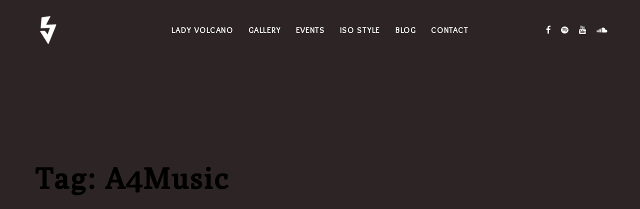

--- FILE ---
content_type: text/html; charset=UTF-8
request_url: https://www.ladyvolcano.com/tag/a4music/
body_size: 11336
content:
<!DOCTYPE html>
<html lang="de">
<head >

	<meta charset="UTF-8">
	<meta name="viewport" content="width=device-width, initial-scale=1.0" />
	<meta name="facebook-domain-verification" content="jkihkkon9tza2gslsgtyn142bd7esd" />
	<meta http-equiv="X-UA-Compatible" content="IE=edge">
	<link rel="profile" href="http://gmpg.org/xfn/11">
	<meta name="mobile-web-app-capable" content="yes">
<meta name="apple-mobile-web-app-capable" content="yes">
<meta name="apple-mobile-web-app-title" content="Lady Volcano - Lady Volcano (Sonia Asmahan) is a professional artist, vocalist, composer and a dancer. She uses all this afore mention in entertaining her fans and audience. She has performed internationally as a solo artist, bandleader and collaborator. She typically turns her passions, her lifestyles, her life philosophies, issues and many more to songs in a way that is touching.">
<title>A4Music &#8211; Lady Volcano</title>
<style>
#wpadminbar #wp-admin-bar-wsm_free_top_button .ab-icon:before {
	content: "\f239";
	color: #FF9800;
	top: 3px;
}
</style><link rel='dns-prefetch' href='//www.ladyvolcano.com' />
<link rel='dns-prefetch' href='//cdnjs.cloudflare.com' />
<link rel='dns-prefetch' href='//fonts.googleapis.com' />
<link rel='dns-prefetch' href='//s.w.org' />
<link rel="alternate" type="application/rss+xml" title="Lady Volcano &raquo; Feed" href="https://www.ladyvolcano.com/feed/" />
<link rel="alternate" type="application/rss+xml" title="Lady Volcano &raquo; Kommentar-Feed" href="https://www.ladyvolcano.com/comments/feed/" />
<link rel="alternate" type="application/rss+xml" title="Lady Volcano &raquo; Schlagwort-Feed zu A4Music" href="https://www.ladyvolcano.com/tag/a4music/feed/" />
		<script type="text/javascript">
			window._wpemojiSettings = {"baseUrl":"https:\/\/s.w.org\/images\/core\/emoji\/13.0.1\/72x72\/","ext":".png","svgUrl":"https:\/\/s.w.org\/images\/core\/emoji\/13.0.1\/svg\/","svgExt":".svg","source":{"concatemoji":"https:\/\/www.ladyvolcano.com\/wp-includes\/js\/wp-emoji-release.min.js?ver=5.6.16"}};
			!function(e,a,t){var n,r,o,i=a.createElement("canvas"),p=i.getContext&&i.getContext("2d");function s(e,t){var a=String.fromCharCode;p.clearRect(0,0,i.width,i.height),p.fillText(a.apply(this,e),0,0);e=i.toDataURL();return p.clearRect(0,0,i.width,i.height),p.fillText(a.apply(this,t),0,0),e===i.toDataURL()}function c(e){var t=a.createElement("script");t.src=e,t.defer=t.type="text/javascript",a.getElementsByTagName("head")[0].appendChild(t)}for(o=Array("flag","emoji"),t.supports={everything:!0,everythingExceptFlag:!0},r=0;r<o.length;r++)t.supports[o[r]]=function(e){if(!p||!p.fillText)return!1;switch(p.textBaseline="top",p.font="600 32px Arial",e){case"flag":return s([127987,65039,8205,9895,65039],[127987,65039,8203,9895,65039])?!1:!s([55356,56826,55356,56819],[55356,56826,8203,55356,56819])&&!s([55356,57332,56128,56423,56128,56418,56128,56421,56128,56430,56128,56423,56128,56447],[55356,57332,8203,56128,56423,8203,56128,56418,8203,56128,56421,8203,56128,56430,8203,56128,56423,8203,56128,56447]);case"emoji":return!s([55357,56424,8205,55356,57212],[55357,56424,8203,55356,57212])}return!1}(o[r]),t.supports.everything=t.supports.everything&&t.supports[o[r]],"flag"!==o[r]&&(t.supports.everythingExceptFlag=t.supports.everythingExceptFlag&&t.supports[o[r]]);t.supports.everythingExceptFlag=t.supports.everythingExceptFlag&&!t.supports.flag,t.DOMReady=!1,t.readyCallback=function(){t.DOMReady=!0},t.supports.everything||(n=function(){t.readyCallback()},a.addEventListener?(a.addEventListener("DOMContentLoaded",n,!1),e.addEventListener("load",n,!1)):(e.attachEvent("onload",n),a.attachEvent("onreadystatechange",function(){"complete"===a.readyState&&t.readyCallback()})),(n=t.source||{}).concatemoji?c(n.concatemoji):n.wpemoji&&n.twemoji&&(c(n.twemoji),c(n.wpemoji)))}(window,document,window._wpemojiSettings);
		</script>
		<style type="text/css">
img.wp-smiley,
img.emoji {
	display: inline !important;
	border: none !important;
	box-shadow: none !important;
	height: 1em !important;
	width: 1em !important;
	margin: 0 .07em !important;
	vertical-align: -0.1em !important;
	background: none !important;
	padding: 0 !important;
}
</style>
	<link rel='stylesheet' id='wp-block-library-css'  href='https://www.ladyvolcano.com/wp-includes/css/dist/block-library/style.min.css?ver=5.6.16' type='text/css' media='all' />
<link rel='stylesheet' id='wp-block-library-theme-css'  href='https://www.ladyvolcano.com/wp-includes/css/dist/block-library/theme.min.css?ver=5.6.16' type='text/css' media='all' />
<link rel='stylesheet' id='contact-form-7-css'  href='https://www.ladyvolcano.com/wp-content/plugins/contact-form-7/includes/css/styles.css?ver=5.1.4' type='text/css' media='all' />
<link rel='stylesheet' id='rs-plugin-settings-css'  href='https://www.ladyvolcano.com/wp-content/plugins/revslider/public/assets/css/settings.css?ver=5.4.8.3' type='text/css' media='all' />
<style id='rs-plugin-settings-inline-css' type='text/css'>
#rs-demo-id {}
</style>
<link rel='stylesheet' id='wsm-style-css'  href='https://www.ladyvolcano.com/wp-content/plugins/wp-stats-manager/css/style.css?ver=1.2' type='text/css' media='all' />
<link rel='stylesheet' id='liquid-icons-css'  href='https://www.ladyvolcano.com/wp-content/themes/ave/assets/vendors/liquid-icon/liquid-icon.min.css' type='text/css' media='all' />
<link rel='stylesheet' id='font-awesome-css'  href='https://www.ladyvolcano.com/wp-content/plugins/js_composer/assets/lib/bower/font-awesome/css/font-awesome.min.css?ver=5.7' type='text/css' media='all' />
<link rel='stylesheet' id='bootstrap-css'  href='https://www.ladyvolcano.com/wp-content/themes/ave/assets/vendors/bootstrap/css/bootstrap.min.css' type='text/css' media='all' />
<link rel='stylesheet' id='jquery-ui-css'  href='https://www.ladyvolcano.com/wp-content/themes/ave/assets/vendors/jquery-ui/jquery-ui.css' type='text/css' media='all' />
<link rel='stylesheet' id='flickity-css'  href='https://www.ladyvolcano.com/wp-content/themes/ave/assets/vendors/flickity/flickity.min.css' type='text/css' media='all' />
<link rel='stylesheet' id='fresco-css'  href='https://www.ladyvolcano.com/wp-content/themes/ave/assets/vendors/fresco/css/fresco.css' type='text/css' media='all' />
<link rel='stylesheet' id='lity-css'  href='https://www.ladyvolcano.com/wp-content/themes/ave/assets/vendors/lity/lity.min.css' type='text/css' media='all' />
<link rel='stylesheet' id='jquery-ytplayer-css'  href='https://www.ladyvolcano.com/wp-content/themes/ave/assets/vendors/jqury.mb.YTPlayer/jquery.mb.YTPlayer-min.css' type='text/css' media='all' />
<link rel='stylesheet' id='liquid-base-css'  href='https://www.ladyvolcano.com/wp-content/themes/ave/style.css' type='text/css' media='all' />
<link rel='stylesheet' id='liquid-theme-css'  href='https://www.ladyvolcano.com/wp-content/themes/ave/assets/css/theme.css' type='text/css' media='all' />
<link rel='stylesheet' id='liquid-responsive-css'  href='https://www.ladyvolcano.com/wp-content/themes/ave/assets/css/theme-responsive.css' type='text/css' media='all' />
<link rel='stylesheet' id='js_composer_front-css'  href='https://www.ladyvolcano.com/wp-content/plugins/js_composer/assets/css/js_composer.min.css?ver=5.7' type='text/css' media='all' />
<link rel='stylesheet' id='child-one-style-css'  href='https://www.ladyvolcano.com/wp-content/themes/ave-child/style.css?ver=5.6.16' type='text/css' media='all' />
<link rel='stylesheet' id='ave-core-css'  href='https://www.ladyvolcano.com/wp-content/plugins/ave-core/assets/css/ave-core.min.css?ver=5.6.16' type='text/css' media='all' />
<link rel='stylesheet' id='redux-google-fonts-liquid_one_opt-css'  href='https://fonts.googleapis.com/css?family=Overlock%3A400%7CPoly%3A400%7CUnna%3A400&#038;subset=latin&#038;ver=5.6.16' type='text/css' media='all' />
<link rel='stylesheet' id='liquid-dynamic-css-css'  href='//www.ladyvolcano.com/wp-content/uploads/liquid-styles/liquid-css-global.css?timestamp=1714295605&#038;ver=5.6.16' type='text/css' media='all' />
<link rel='stylesheet' id='liquid-generated-responsive-css'  href='//www.ladyvolcano.com/wp-content/uploads/liquid-styles/liquid-responsive-100.css?timestamp=1714295605&#038;ver=5.6.16' type='text/css' media='all' />
<script type='text/javascript' src='https://www.ladyvolcano.com/wp-includes/js/jquery/jquery.min.js?ver=3.5.1' id='jquery-core-js'></script>
<script type='text/javascript' src='https://www.ladyvolcano.com/wp-includes/js/jquery/jquery-migrate.min.js?ver=3.3.2' id='jquery-migrate-js'></script>
<script type='text/javascript' src='https://www.ladyvolcano.com/wp-content/plugins/revslider/public/assets/js/jquery.themepunch.tools.min.js?ver=5.4.8.3' id='tp-tools-js'></script>
<script type='text/javascript' src='https://www.ladyvolcano.com/wp-content/plugins/revslider/public/assets/js/jquery.themepunch.revolution.min.js?ver=5.4.8.3' id='revmin-js'></script>
<script type='text/javascript' src='https://www.ladyvolcano.com/wp-content/themes/ave/assets/vendors/modernizr.min.js' id='modernizr-js'></script>
<script type='text/javascript' src='https://www.ladyvolcano.com/wp-content/themes/ave/assets/vendors/inline.js?ver=1.0' id='color-variable-js'></script>
<script type='text/javascript' id='color-variable-js-after'>
function testCSSVariables(){var e="rgb(255, 198, 0)",o=document.createElement("span");o.style.setProperty("--color",e),o.style.setProperty("background","var(--color)"),document.body.appendChild(o);var r=getComputedStyle(o).backgroundColor===e;return document.body.removeChild(o),r};
</script>
<script type='text/javascript' src='//cdnjs.cloudflare.com/ajax/libs/jquery-easing/1.4.1/jquery.easing.min.js?ver=5.6.16' id='jquery-easing-js'></script>
<link rel="https://api.w.org/" href="https://www.ladyvolcano.com/wp-json/" /><link rel="alternate" type="application/json" href="https://www.ladyvolcano.com/wp-json/wp/v2/tags/7" /><link rel="EditURI" type="application/rsd+xml" title="RSD" href="https://www.ladyvolcano.com/xmlrpc.php?rsd" />
<link rel="wlwmanifest" type="application/wlwmanifest+xml" href="https://www.ladyvolcano.com/wp-includes/wlwmanifest.xml" /> 
<meta name="generator" content="WordPress 5.6.16" />
	   
    <!-- Wordpress Stats Manager -->
    <script type="text/javascript">
          var _wsm = _wsm || [];
           _wsm.push(['trackPageView']);
           _wsm.push(['enableLinkTracking']);
           _wsm.push(['enableHeartBeatTimer']);
          (function() {
            var u="https://www.ladyvolcano.com/wp-content/plugins/wp-stats-manager/";
            _wsm.push(['setUrlReferrer', ""]);
            _wsm.push(['setTrackerUrl',"https://www.ladyvolcano.com/?wmcAction=wmcTrack"]);
            _wsm.push(['setSiteId', "1"]);
            _wsm.push(['setPageId', "0"]);
            _wsm.push(['setWpUserId', "0"]);           
            var d=document, g=d.createElement('script'), s=d.getElementsByTagName('script')[0];
            g.type='text/javascript'; g.async=true; g.defer=true; g.src=u+'js/wsm_new.js'; s.parentNode.insertBefore(g,s);
          })();
    </script>
    <!-- End Wordpress Stats Manager Code -->
      	<link rel="shortcut icon" href="https://www.ladyvolcano.com/wp-content/themes/ave/favicon.png" />
	<style type="text/css">.recentcomments a{display:inline !important;padding:0 !important;margin:0 !important;}</style><meta name="generator" content="Powered by WPBakery Page Builder - drag and drop page builder for WordPress."/>
<!--[if lte IE 9]><link rel="stylesheet" type="text/css" href="https://www.ladyvolcano.com/wp-content/plugins/js_composer/assets/css/vc_lte_ie9.min.css" media="screen"><![endif]--><meta name="generator" content="Powered by Slider Revolution 5.4.8.3 - responsive, Mobile-Friendly Slider Plugin for WordPress with comfortable drag and drop interface." />
<link rel="icon" href="https://www.ladyvolcano.com/wp-content/uploads/2023/02/cropped-LadyVolcano_LOGO-32x32.png" sizes="32x32" />
<link rel="icon" href="https://www.ladyvolcano.com/wp-content/uploads/2023/02/cropped-LadyVolcano_LOGO-192x192.png" sizes="192x192" />
<link rel="apple-touch-icon" href="https://www.ladyvolcano.com/wp-content/uploads/2023/02/cropped-LadyVolcano_LOGO-180x180.png" />
<meta name="msapplication-TileImage" content="https://www.ladyvolcano.com/wp-content/uploads/2023/02/cropped-LadyVolcano_LOGO-270x270.png" />
<script type="text/javascript">function setREVStartSize(e){									
						try{ e.c=jQuery(e.c);var i=jQuery(window).width(),t=9999,r=0,n=0,l=0,f=0,s=0,h=0;
							if(e.responsiveLevels&&(jQuery.each(e.responsiveLevels,function(e,f){f>i&&(t=r=f,l=e),i>f&&f>r&&(r=f,n=e)}),t>r&&(l=n)),f=e.gridheight[l]||e.gridheight[0]||e.gridheight,s=e.gridwidth[l]||e.gridwidth[0]||e.gridwidth,h=i/s,h=h>1?1:h,f=Math.round(h*f),"fullscreen"==e.sliderLayout){var u=(e.c.width(),jQuery(window).height());if(void 0!=e.fullScreenOffsetContainer){var c=e.fullScreenOffsetContainer.split(",");if (c) jQuery.each(c,function(e,i){u=jQuery(i).length>0?u-jQuery(i).outerHeight(!0):u}),e.fullScreenOffset.split("%").length>1&&void 0!=e.fullScreenOffset&&e.fullScreenOffset.length>0?u-=jQuery(window).height()*parseInt(e.fullScreenOffset,0)/100:void 0!=e.fullScreenOffset&&e.fullScreenOffset.length>0&&(u-=parseInt(e.fullScreenOffset,0))}f=u}else void 0!=e.minHeight&&f<e.minHeight&&(f=e.minHeight);e.c.closest(".rev_slider_wrapper").css({height:f})					
						}catch(d){console.log("Failure at Presize of Slider:"+d)}						
					};</script>
		<style type="text/css" id="wp-custom-css">
			a:hover {
	color: white;
}

.fa-medium:before {
	content: '\f001';
}

.vc_custom_1553689453736 {
    background-size: cover;
    background-repeat: no-repeat;
}

@media (max-width: 786px) {
    .ld_section_title_5cd56f5b26e77 {
        font-size: 0.8em;
    }
    .line-alt {
        display: none;
    }
	
		.topline {
			display: flex;
			justify-content: center;
		}
}

body {
    background: #2d2525 !important;
}

.content {
    background: #2d2525 !important;
}

.liquid-blog-posts {
	margin-top: 7vh;
	min-height: 60vh;
}

.blog-single-content {
    background: #2d2525  !important;
    color: white;
    padding-top: 7rem !important;
}

@media all and (max-width: 600px) {
    figure.alignleft {
        width: 100% !important;
    }
}



.main-footer {
    background: black;
}		</style>
		<noscript><style type="text/css"> .wpb_animate_when_almost_visible { opacity: 1; }</style></noscript><style type="text/css" data-type="vc_shortcodes-custom-css">.vc_custom_1527934297999{padding-right: 50px !important;padding-left: 50px !important;}</style>
</head>

<body class="archive tag tag-a4music tag-7 wp-embed-responsive site-wide-layout lazyload-enabled wpb-js-composer js-comp-ver-5.7 vc_responsive" dir="ltr" itemscope="itemscope" itemtype="http://schema.org/Blog" data-mobile-nav-breakpoint="1199" data-mobile-nav-style="minimal" data-mobile-nav-scheme="dark" data-mobile-nav-trigger-alignment="right" data-mobile-header-scheme="custom" data-mobile-secondary-bar="false" data-mobile-nav-align="right">

	<script>
				(function() {
					if(!testCSSVariables()){var script=document.createElement("script"),head=document.getElementsByTagName("head")[0];script.onload = function() { cssVars(); };script.src="assets/vendors/css-vars-ponyfill.min.js",head.insertBefore(script,head.firstChild);};
				}());
			</script><section><h2 class="screen-reader-text">Skip links</h2><ul class="liquid-skip-link screen-reader-text"><li><a href="#primary" class="screen-reader-shortcut"> Skip to primary navigation</a></li><li><a href="#content" class="screen-reader-shortcut"> Skip to content</a></li></ul></section>

	<div id="wrap">

		<div class="titlebar" >
	
		<header class="header site-header main-header main-header-overlay" data-sticky-header="true" id="header" itemscope="itemscope" itemtype="http://schema.org/WPHeader">
<div  class="mainbar-wrap  vc_custom_1527934297999 " ><span class="megamenu-hover-bg"></span>	<div class="container-fluid mainbar-container">		<div class="mainbar">			<div class="row mainbar-row align-items-lg-stretch"><div  class="col  "><style>.navbar-brand{padding-top:30px;padding-right:0px;padding-bottom:30px;padding-left:0px;}</style>
<div id="ld_header_image_697a658982cef" class="navbar-header ld_header_image_697a658982cef">

	<a class="navbar-brand" href="https://www.ladyvolcano.com/" rel="home"><span class="navbar-brand-inner">    <img class="logo-default" src="https://www.ladyvolcano.com/wp-content/uploads/2019/03/logo-e1553533284113.png" alt="Lady Volcano"  /></span></a>	<button type="button" class="navbar-toggle collapsed nav-trigger style-mobile" data-toggle="collapse" data-target="#main-header-collapse" aria-expanded="false" data-changeclassnames='{ "html": "mobile-nav-activated overflow-hidden" }'>
				<span class="sr-only">Toggle navigation</span>
				<span class="bars">
					<span class="bar"></span>
					<span class="bar"></span>
					<span class="bar"></span>
				</span>
			</button>	
</div><!-- /.navbar-header --></div><div  class="col  "><div class="collapse navbar-collapse ld_header_collapsed_697a65898369f" id="main-header-collapse">
	<style>.ld_header_menu_697a658983dfb.main-nav > li > a{font-size:16px;font-weight:700;letter-spacing:0.1em;color:rgb(255, 255, 255);text-transform:uppercase;}.ld_header_menu_697a658983dfb.main-nav > li > a:hover{color:rgb(255, 255, 255);}</style><ul id="primary-nav" class="main-nav ld_header_menu_697a658983dfb nav align-items-lg-stretch justify-content-lg-center" data-submenu-options='{"toggleType":"fade","handler":"mouse-in-out"}' ><li id="menu-item-1083" class="menu-item menu-item-type-post_type menu-item-object-page menu-item-home menu-item-1083"><a href="https://www.ladyvolcano.com/"><span class="link-icon"></span><span class="link-txt"><span class="link-ext"></span><span class="txt">Lady Volcano<span class="submenu-expander"> <i class="fa fa-angle-down"></i> </span></span></span></a></li>
<li id="menu-item-1084" class="menu-item menu-item-type-custom menu-item-object-custom menu-item-home menu-item-1084"><a href="https://www.ladyvolcano.com/#gallery"><span class="link-icon"></span><span class="link-txt"><span class="link-ext"></span><span class="txt">Gallery<span class="submenu-expander"> <i class="fa fa-angle-down"></i> </span></span></span></a></li>
<li id="menu-item-1085" class="menu-item menu-item-type-custom menu-item-object-custom menu-item-home menu-item-1085"><a href="https://www.ladyvolcano.com/#events"><span class="link-icon"></span><span class="link-txt"><span class="link-ext"></span><span class="txt">Events<span class="submenu-expander"> <i class="fa fa-angle-down"></i> </span></span></span></a></li>
<li id="menu-item-1087" class="menu-item menu-item-type-post_type menu-item-object-page menu-item-1087"><a href="https://www.ladyvolcano.com/iso-style/"><span class="link-icon"></span><span class="link-txt"><span class="link-ext"></span><span class="txt">Iso Style<span class="submenu-expander"> <i class="fa fa-angle-down"></i> </span></span></span></a></li>
<li id="menu-item-1081" class="menu-item menu-item-type-post_type menu-item-object-page current_page_parent menu-item-1081"><a href="https://www.ladyvolcano.com/blog/"><span class="link-icon"></span><span class="link-txt"><span class="link-ext"></span><span class="txt">Blog<span class="submenu-expander"> <i class="fa fa-angle-down"></i> </span></span></span></a></li>
<li id="menu-item-1086" class="menu-item menu-item-type-custom menu-item-object-custom menu-item-home menu-item-1086"><a href="https://www.ladyvolcano.com/#contact"><span class="link-icon"></span><span class="link-txt"><span class="link-ext"></span><span class="txt">Contact<span class="submenu-expander"> <i class="fa fa-angle-down"></i> </span></span></span></a></li>
</ul>
	
</div><!-- /.navbar-collapse --></div><div  class="col   text-right"><style>.ld_header_social_icons_697a658987019.social-icon{font-size:17px;}.ld_header_social_icons_697a658987019.social-icon a{color:rgb(255, 255, 255) !important;}.ld_header_social_icons_697a658987019.social-icon li a:hover{color:rgb(255, 255, 255) !important;}</style><div class="header-module">
		<ul class="social-icon social-icon-sm ld_header_social_icons_697a658987019" id=ld_header_social_icons_697a658987019>
	<li><a href="#" target="_blank"><i class="fa fa-facebook"></i></a></li><li><a href="https://open.spotify.com/artist/5C98uyJIwB4N8Q5sVMRBp5?si=gBxqSRo3RkaNyvH90SyM3A" target="_blank"><i class="fa fa-spotify"></i></a></li><li><a href="https://www.youtube.com/user/LadyVolcanoChannel" target="_blank"><i class="fa fa-youtube"></i></a></li><li><a href="https://soundcloud.com/ladyvolcano" target="_blank"><i class="fa fa-soundcloud"></i></a></li>	</ul>
</div></div>			</div><!-- /.row mainbar-row -->		</div><!-- /.mainbar -->	</div><!-- /.container --></div><!-- /.mainbar-wrap --></header>		<div class="titlebar-inner">
		<div class="container titlebar-container">
			<div class="row titlebar-container">
				<div class="titlebar-col col-md-12">

					<h1 data-fittext="true" data-fittext-options='{ "maxFontSize": "currentFontSize", "minFontSize": 32 }'>Tag: A4Music</h1>
															
				</div><!-- /.col-md-12 -->
			</div><!-- /.row -->
		</div><!-- /.container -->
	</div><!-- /.titlebar-inner -->
	</div><!-- /.titlebar -->
		<main class="content" id="content">
			<div class="container"><div class="liquid-blog-posts "><div class="liquid-blog-grid row"><div class="col-md-6"> <article id="post-1618" class="liquid-lp post-1618 post type-post status-publish format-standard has-post-thumbnail hentry category-allgemein tag-a4music tag-bikers tag-durga tag-empowermentanthem tag-hindumythology tag-india tag-indiavideoshoot tag-lady-volcano tag-ladyvolcano-2 tag-musicvideorelease tag-rock tag-rockmusic tag-spiritualmusic tag-womeninmusic"><figure class="liquid-lp-media "  data-responsive-bg="true" data-parallax="true" data-parallax-options='{ "parallaxBG": true }'><a  href="https://www.ladyvolcano.com/2025/01/08/rock-meets-divinity-lady-volcano-veroeffentlicht-asura-mardini/"><img width="370" height="230" src="data:image/svg+xml;charset=utf-8,&lt;svg xmlns%3D&#039;http%3A%2F%2Fwww.w3.org%2F2000%2Fsvg&#039; viewBox%3D&#039;0 0  &#039;%2F&gt;" class="attachment-liquid-default-blog size-liquid-default-blog ld-lazyload" alt="“Rock Meets Divinity: Lady Volcano veröffentlicht die Rockhymne &#8222;Asura Mardini&#8220;" srcset="" sizes="(max-width: 1280px) 100vw, 1280px" data-src="https://www.ladyvolcano.com/wp-content/uploads/2021/02/Lady-Volcano-Booklet-innen-370x230.jpg" data-srcset="https://www.ladyvolcano.com/wp-content/uploads/2021/02/Lady-Volcano-Booklet-innen.jpg 1280w, https://www.ladyvolcano.com/wp-content/uploads/2021/02/Lady-Volcano-Booklet-innen-300x169.jpg 300w, https://www.ladyvolcano.com/wp-content/uploads/2021/02/Lady-Volcano-Booklet-innen-1024x576.jpg 1024w, https://www.ladyvolcano.com/wp-content/uploads/2021/02/Lady-Volcano-Booklet-innen-768x432.jpg 768w" data-aspect="" /></a></figure><header class="liquid-lp-header">
	<h2 class="entry-title liquid-lp-title h4"><a  href="https://www.ladyvolcano.com/2025/01/08/rock-meets-divinity-lady-volcano-veroeffentlicht-asura-mardini/" rel="bookmark">“Rock Meets Divinity: Lady Volcano veröffentlicht die Rockhymne &#8222;Asura Mardini&#8220;</a></h2></header>

			<div class="liquid-lp-excerpt entry-summary mt-1">
				Lady Volcano veröffentlicht am 29. Mai  die Rockhymne „Asura Mardini“ "Asura Mardini" by Lady Volcano [Stuttgart, 8. März 2025] – Lady Volcano wird am 29. Mai 2025 ihre neueste Single „Asura Mardini“ vorstellen. Dieser dynamische Rocktrack, komponiert von ihrem langjährigen Co-Produzenten Roman Voronenko und geschrieben von Lady Volcano selbst ist			</div><!-- /.latest-post-excerpt -->
		
<footer class="liquid-lp-footer">
	<a href="https://www.ladyvolcano.com/2025/01/08/rock-meets-divinity-lady-volcano-veroeffentlicht-asura-mardini/" class="btn font-weight-bold btn-naked liquid-lp-read-more">
		<span>
			<span class="btn-txt">Read more</span>
			<span class="btn-icon">
				<i class="fa fa-angle-right"></i>
			</span>
		</span>
	</a>
</footer>
</article></div><div class="col-md-6"> <article id="post-1612" class="liquid-lp post-1612 post type-post status-publish format-standard has-post-thumbnail hentry category-allgemein tag-a4music tag-bikers tag-durga tag-empowermentanthem tag-hindumythology tag-india tag-indiavideoshoot tag-lady-volcano tag-ladyvolcano-2 tag-musicvideorelease tag-rock tag-rockmusic tag-spiritualmusic tag-womeninmusic"><figure class="liquid-lp-media "  data-responsive-bg="true" data-parallax="true" data-parallax-options='{ "parallaxBG": true }'><a  href="https://www.ladyvolcano.com/2025/01/08/rock-meets-divinity-lady-volcano-celebrates-durga-and-self-empowerment/"><img width="370" height="230" src="data:image/svg+xml;charset=utf-8,&lt;svg xmlns%3D&#039;http%3A%2F%2Fwww.w3.org%2F2000%2Fsvg&#039; viewBox%3D&#039;0 0  &#039;%2F&gt;" class="attachment-liquid-default-blog size-liquid-default-blog ld-lazyload" alt="“Rock Meets Divinity: Lady Volcano Celebrates Durga and Self-Empowerment”" srcset="" sizes="(max-width: 1280px) 100vw, 1280px" data-src="https://www.ladyvolcano.com/wp-content/uploads/2021/02/Lady-Volcano-Booklet-innen-370x230.jpg" data-srcset="https://www.ladyvolcano.com/wp-content/uploads/2021/02/Lady-Volcano-Booklet-innen.jpg 1280w, https://www.ladyvolcano.com/wp-content/uploads/2021/02/Lady-Volcano-Booklet-innen-300x169.jpg 300w, https://www.ladyvolcano.com/wp-content/uploads/2021/02/Lady-Volcano-Booklet-innen-1024x576.jpg 1024w, https://www.ladyvolcano.com/wp-content/uploads/2021/02/Lady-Volcano-Booklet-innen-768x432.jpg 768w" data-aspect="" /></a></figure><header class="liquid-lp-header">
	<h2 class="entry-title liquid-lp-title h4"><a  href="https://www.ladyvolcano.com/2025/01/08/rock-meets-divinity-lady-volcano-celebrates-durga-and-self-empowerment/" rel="bookmark">“Rock Meets Divinity: Lady Volcano Celebrates Durga and Self-Empowerment”</a></h2></header>

			<div class="liquid-lp-excerpt entry-summary mt-1">
				Lady Volcano to Release Rock Anthem “Asura Mardini” on May 29 "Asura Mardini" by Lady Volcano [Stuttgart, March 8, 2025] – Lady Volcano is set to unveil her latest single, “Asura Mardini” on May 29, 2025. This dynamic rock track, composed by her long-time co-producer Roman Voronenko and written by			</div><!-- /.latest-post-excerpt -->
		
<footer class="liquid-lp-footer">
	<a href="https://www.ladyvolcano.com/2025/01/08/rock-meets-divinity-lady-volcano-celebrates-durga-and-self-empowerment/" class="btn font-weight-bold btn-naked liquid-lp-read-more">
		<span>
			<span class="btn-txt">Read more</span>
			<span class="btn-icon">
				<i class="fa fa-angle-right"></i>
			</span>
		</span>
	</a>
</footer>
</article></div><div class="col-md-6"> <article id="post-706" class="liquid-lp post-706 post type-post status-publish format-standard has-post-thumbnail hentry category-allgemein tag-a4music tag-benz tag-benz-benz-benz tag-dr-carl-benz-automuseum tag-fire-skull tag-lady-volcano tag-mercedes-benz tag-motard tag-winfried-seidel"><figure class="liquid-lp-media "  data-responsive-bg="true" data-parallax="true" data-parallax-options='{ "parallaxBG": true }'><a  href="https://www.ladyvolcano.com/2021/04/02/la-passion-dun-motard/"><img width="370" height="230" src="data:image/svg+xml;charset=utf-8,&lt;svg xmlns%3D&#039;http%3A%2F%2Fwww.w3.org%2F2000%2Fsvg&#039; viewBox%3D&#039;0 0  &#039;%2F&gt;" class="attachment-liquid-default-blog size-liquid-default-blog ld-lazyload" alt="La passion d&#8217;un motard" srcset="" sizes="(max-width: 1280px) 100vw, 1280px" data-src="https://www.ladyvolcano.com/wp-content/uploads/2021/02/Lady-Volcano-Booklet-innen-370x230.jpg" data-srcset="https://www.ladyvolcano.com/wp-content/uploads/2021/02/Lady-Volcano-Booklet-innen.jpg 1280w, https://www.ladyvolcano.com/wp-content/uploads/2021/02/Lady-Volcano-Booklet-innen-300x169.jpg 300w, https://www.ladyvolcano.com/wp-content/uploads/2021/02/Lady-Volcano-Booklet-innen-1024x576.jpg 1024w, https://www.ladyvolcano.com/wp-content/uploads/2021/02/Lady-Volcano-Booklet-innen-768x432.jpg 768w" data-aspect="" /></a></figure><header class="liquid-lp-header">
	<h2 class="entry-title liquid-lp-title h4"><a  href="https://www.ladyvolcano.com/2021/04/02/la-passion-dun-motard/" rel="bookmark">La passion d&#8217;un motard</a></h2></header>

			<div class="liquid-lp-excerpt entry-summary mt-1">
				<p>Qu&#8217;est-ce qui conduira la voiture du futur? Les constructeurs souhaitent réduire significativement les émissions de CO2 de leurs véhicules. Avec des moteurs à combustion économiques avec des carburants dits électroniques, c&#8217;est-à-dire des carburants respectueux de l&#8217;environnement, les émissions de CO2 pourraient être considérablement réduites. Un moteur à combustion interne alimenté</p>
			</div><!-- /.latest-post-excerpt -->
		
<footer class="liquid-lp-footer">
	<a href="https://www.ladyvolcano.com/2021/04/02/la-passion-dun-motard/" class="btn font-weight-bold btn-naked liquid-lp-read-more">
		<span>
			<span class="btn-txt">Read more</span>
			<span class="btn-icon">
				<i class="fa fa-angle-right"></i>
			</span>
		</span>
	</a>
</footer>
</article></div><div class="col-md-6"> <article id="post-699" class="liquid-lp post-699 post type-post status-publish format-standard has-post-thumbnail hentry category-allgemein tag-a4music tag-benz tag-benz-benz-benz tag-dr-cal-benz tag-dr-carl-benz-automuseum tag-fire-skull tag-lady-volcano tag-mercedes-benz tag-winfried-seidel"><figure class="liquid-lp-media "  data-responsive-bg="true" data-parallax="true" data-parallax-options='{ "parallaxBG": true }'><a  href="https://www.ladyvolcano.com/2021/04/02/the-passion-of-a-biker/"><img width="370" height="230" src="data:image/svg+xml;charset=utf-8,&lt;svg xmlns%3D&#039;http%3A%2F%2Fwww.w3.org%2F2000%2Fsvg&#039; viewBox%3D&#039;0 0  &#039;%2F&gt;" class="attachment-liquid-default-blog size-liquid-default-blog ld-lazyload" alt="The Passion of a Biker" srcset="" sizes="(max-width: 1280px) 100vw, 1280px" data-src="https://www.ladyvolcano.com/wp-content/uploads/2021/02/Lady-Volcano-Booklet-innen-370x230.jpg" data-srcset="https://www.ladyvolcano.com/wp-content/uploads/2021/02/Lady-Volcano-Booklet-innen.jpg 1280w, https://www.ladyvolcano.com/wp-content/uploads/2021/02/Lady-Volcano-Booklet-innen-300x169.jpg 300w, https://www.ladyvolcano.com/wp-content/uploads/2021/02/Lady-Volcano-Booklet-innen-1024x576.jpg 1024w, https://www.ladyvolcano.com/wp-content/uploads/2021/02/Lady-Volcano-Booklet-innen-768x432.jpg 768w" data-aspect="" /></a></figure><header class="liquid-lp-header">
	<h2 class="entry-title liquid-lp-title h4"><a  href="https://www.ladyvolcano.com/2021/04/02/the-passion-of-a-biker/" rel="bookmark">The Passion of a Biker</a></h2></header>

			<div class="liquid-lp-excerpt entry-summary mt-1">
				<p>What will power the car of the future? Manufacturers want to significantly reduce the CO2 emissions of their vehicles. Economical combustion engines powered by e-fuels, i.e. environmentally friendly fuels, could massively reduce CO2 emissions. An internal combustion engine powered by renewable fuels is climate-friendly. A study makes it clear: E-cars</p>
			</div><!-- /.latest-post-excerpt -->
		
<footer class="liquid-lp-footer">
	<a href="https://www.ladyvolcano.com/2021/04/02/the-passion-of-a-biker/" class="btn font-weight-bold btn-naked liquid-lp-read-more">
		<span>
			<span class="btn-txt">Read more</span>
			<span class="btn-icon">
				<i class="fa fa-angle-right"></i>
			</span>
		</span>
	</a>
</footer>
</article></div><div class="col-md-6"> <article id="post-677" class="liquid-lp post-677 post type-post status-publish format-standard has-post-thumbnail hentry category-allgemein tag-a4music tag-benz tag-benz-benz-benz tag-dr-cal-benz tag-dr-carl-benz-automuseum tag-fire-skull tag-lady-volcano tag-mercedes-benz tag-winfried-seidel"><figure class="liquid-lp-media "  data-responsive-bg="true" data-parallax="true" data-parallax-options='{ "parallaxBG": true }'><a  href="https://www.ladyvolcano.com/2021/03/21/die-passion-eines-bikers/"><img width="370" height="230" src="data:image/svg+xml;charset=utf-8,&lt;svg xmlns%3D&#039;http%3A%2F%2Fwww.w3.org%2F2000%2Fsvg&#039; viewBox%3D&#039;0 0  &#039;%2F&gt;" class="attachment-liquid-default-blog size-liquid-default-blog ld-lazyload" alt="Die Passion eines Bikers" srcset="" sizes="(max-width: 1280px) 100vw, 1280px" data-src="https://www.ladyvolcano.com/wp-content/uploads/2021/02/Lady-Volcano-Booklet-innen-370x230.jpg" data-srcset="https://www.ladyvolcano.com/wp-content/uploads/2021/02/Lady-Volcano-Booklet-innen.jpg 1280w, https://www.ladyvolcano.com/wp-content/uploads/2021/02/Lady-Volcano-Booklet-innen-300x169.jpg 300w, https://www.ladyvolcano.com/wp-content/uploads/2021/02/Lady-Volcano-Booklet-innen-1024x576.jpg 1024w, https://www.ladyvolcano.com/wp-content/uploads/2021/02/Lady-Volcano-Booklet-innen-768x432.jpg 768w" data-aspect="" /></a></figure><header class="liquid-lp-header">
	<h2 class="entry-title liquid-lp-title h4"><a  href="https://www.ladyvolcano.com/2021/03/21/die-passion-eines-bikers/" rel="bookmark">Die Passion eines Bikers</a></h2></header>

			<div class="liquid-lp-excerpt entry-summary mt-1">
				<p>Was treibt das Auto der Zukunft an? Hersteller wollen den CO2-Ausstoß ihrer Fahrzeuge deutlich senken. Mit sparsamen Verbrennungsmotoren mit sogenannten E-Fuels, also umweltfreundlichen Kraftstoffen, ließe sich der CO2-Ausstoß massiv reduzieren. Ein mit erneuerbaren Kraftstoffen betriebener Verbrennungsmotor ist klimafreundlich. Eine Studie stellt klar: E-Autos sind nicht besser fürs Klima als Verbrenner.</p>
			</div><!-- /.latest-post-excerpt -->
		
<footer class="liquid-lp-footer">
	<a href="https://www.ladyvolcano.com/2021/03/21/die-passion-eines-bikers/" class="btn font-weight-bold btn-naked liquid-lp-read-more">
		<span>
			<span class="btn-txt">Read more</span>
			<span class="btn-icon">
				<i class="fa fa-angle-right"></i>
			</span>
		</span>
	</a>
</footer>
</article></div><div class="col-md-6"> <article id="post-571" class="liquid-lp post-571 post type-post status-publish format-standard has-post-thumbnail hentry category-allgemein tag-a4music tag-corona tag-corona-crisis tag-corona-pandemic tag-corona-song tag-lady-volcano tag-whatever-it-takes"><figure class="liquid-lp-media "  data-responsive-bg="true" data-parallax="true" data-parallax-options='{ "parallaxBG": true }'><a  href="https://www.ladyvolcano.com/2020/05/11/a-thank-you-in-the-corona-crisis-whatever-it-takes/"><img width="370" height="230" src="data:image/svg+xml;charset=utf-8,&lt;svg xmlns%3D&#039;http%3A%2F%2Fwww.w3.org%2F2000%2Fsvg&#039; viewBox%3D&#039;0 0  &#039;%2F&gt;" class="attachment-liquid-default-blog size-liquid-default-blog ld-lazyload" alt="A thank you in the Corona crisis &#8222;Whatever it takes&#8220;" srcset="" sizes="(max-width: 1280px) 100vw, 1280px" data-src="https://www.ladyvolcano.com/wp-content/uploads/2021/02/Lady-Volcano-Booklet-innen-370x230.jpg" data-srcset="https://www.ladyvolcano.com/wp-content/uploads/2021/02/Lady-Volcano-Booklet-innen.jpg 1280w, https://www.ladyvolcano.com/wp-content/uploads/2021/02/Lady-Volcano-Booklet-innen-300x169.jpg 300w, https://www.ladyvolcano.com/wp-content/uploads/2021/02/Lady-Volcano-Booklet-innen-1024x576.jpg 1024w, https://www.ladyvolcano.com/wp-content/uploads/2021/02/Lady-Volcano-Booklet-innen-768x432.jpg 768w" data-aspect="" /></a></figure><header class="liquid-lp-header">
	<h2 class="entry-title liquid-lp-title h4"><a  href="https://www.ladyvolcano.com/2020/05/11/a-thank-you-in-the-corona-crisis-whatever-it-takes/" rel="bookmark">A thank you in the Corona crisis &#8222;Whatever it takes&#8220;</a></h2></header>

			<div class="liquid-lp-excerpt entry-summary mt-1">
				A thank you to all those who stand by their fellow human beings in the Corona crises "Whatever it takes" by Lady Volcano We are living in a difficult time at the moment. The corona pandemic has fundamentally changed the way we deal with each other. Some have lost a			</div><!-- /.latest-post-excerpt -->
		
<footer class="liquid-lp-footer">
	<a href="https://www.ladyvolcano.com/2020/05/11/a-thank-you-in-the-corona-crisis-whatever-it-takes/" class="btn font-weight-bold btn-naked liquid-lp-read-more">
		<span>
			<span class="btn-txt">Read more</span>
			<span class="btn-icon">
				<i class="fa fa-angle-right"></i>
			</span>
		</span>
	</a>
</footer>
</article></div><div class="col-md-6"> <article id="post-565" class="liquid-lp post-565 post type-post status-publish format-standard has-post-thumbnail hentry category-allgemein tag-a4music tag-corona tag-corona-pandemie tag-coronakrise tag-coronavirus tag-lady-volcano tag-whatever-it-takes"><figure class="liquid-lp-media "  data-responsive-bg="true" data-parallax="true" data-parallax-options='{ "parallaxBG": true }'><a  href="https://www.ladyvolcano.com/2020/05/11/ein-dankeschoen-in-der-corona-krise-whatever-it-takes/"><img width="370" height="230" src="data:image/svg+xml;charset=utf-8,&lt;svg xmlns%3D&#039;http%3A%2F%2Fwww.w3.org%2F2000%2Fsvg&#039; viewBox%3D&#039;0 0  &#039;%2F&gt;" class="attachment-liquid-default-blog size-liquid-default-blog ld-lazyload" alt="Ein Dankeschön in der Corona Krise &#8222;Whatever it takes&#8220;" srcset="" sizes="(max-width: 1280px) 100vw, 1280px" data-src="https://www.ladyvolcano.com/wp-content/uploads/2021/02/Lady-Volcano-Booklet-innen-370x230.jpg" data-srcset="https://www.ladyvolcano.com/wp-content/uploads/2021/02/Lady-Volcano-Booklet-innen.jpg 1280w, https://www.ladyvolcano.com/wp-content/uploads/2021/02/Lady-Volcano-Booklet-innen-300x169.jpg 300w, https://www.ladyvolcano.com/wp-content/uploads/2021/02/Lady-Volcano-Booklet-innen-1024x576.jpg 1024w, https://www.ladyvolcano.com/wp-content/uploads/2021/02/Lady-Volcano-Booklet-innen-768x432.jpg 768w" data-aspect="" /></a></figure><header class="liquid-lp-header">
	<h2 class="entry-title liquid-lp-title h4"><a  href="https://www.ladyvolcano.com/2020/05/11/ein-dankeschoen-in-der-corona-krise-whatever-it-takes/" rel="bookmark">Ein Dankeschön in der Corona Krise &#8222;Whatever it takes&#8220;</a></h2></header>

			<div class="liquid-lp-excerpt entry-summary mt-1">
				Wir leben im Moment in einer schwierigen Zeit. Die Corona Pandemie hat unseren Umgang miteinander grundlegend verändert. Einige haben bereits ein Familienmitglied verloren, sind infiziert und viele haben Angst, mit dem Corona-Virus infiziert zu werden. Menschen leiden unter den Quarantäne Vorschriften, der doppelten Belastung und haben Existenzängste. Viele sehen ihre			</div><!-- /.latest-post-excerpt -->
		
<footer class="liquid-lp-footer">
	<a href="https://www.ladyvolcano.com/2020/05/11/ein-dankeschoen-in-der-corona-krise-whatever-it-takes/" class="btn font-weight-bold btn-naked liquid-lp-read-more">
		<span>
			<span class="btn-txt">Read more</span>
			<span class="btn-icon">
				<i class="fa fa-angle-right"></i>
			</span>
		</span>
	</a>
</footer>
</article></div><div class="col-md-6"> <article id="post-548" class="liquid-lp post-548 post type-post status-publish format-standard has-post-thumbnail hentry category-allgemein tag-a4music tag-bike-events tag-biker tag-bikers tag-harley-davidson tag-harleys tag-i-carry-an-eagle-on-my-heart tag-lady-volcano tag-riding-fever tag-the-project9-band"><figure class="liquid-lp-media "  data-responsive-bg="true" data-parallax="true" data-parallax-options='{ "parallaxBG": true }'><a  href="https://www.ladyvolcano.com/2020/01/28/lady-volcano-rocks-her-new-album-riding-fever-2/"><img width="370" height="230" src="data:image/svg+xml;charset=utf-8,&lt;svg xmlns%3D&#039;http%3A%2F%2Fwww.w3.org%2F2000%2Fsvg&#039; viewBox%3D&#039;0 0  &#039;%2F&gt;" class="attachment-liquid-default-blog size-liquid-default-blog ld-lazyload" alt="Lady Volcano a sorti son album de music rock &#8222;Riding Fever&#8220;." srcset="" sizes="(max-width: 1280px) 100vw, 1280px" data-src="https://www.ladyvolcano.com/wp-content/uploads/2021/02/Lady-Volcano-Booklet-innen-370x230.jpg" data-srcset="https://www.ladyvolcano.com/wp-content/uploads/2021/02/Lady-Volcano-Booklet-innen.jpg 1280w, https://www.ladyvolcano.com/wp-content/uploads/2021/02/Lady-Volcano-Booklet-innen-300x169.jpg 300w, https://www.ladyvolcano.com/wp-content/uploads/2021/02/Lady-Volcano-Booklet-innen-1024x576.jpg 1024w, https://www.ladyvolcano.com/wp-content/uploads/2021/02/Lady-Volcano-Booklet-innen-768x432.jpg 768w" data-aspect="" /></a></figure><header class="liquid-lp-header">
	<h2 class="entry-title liquid-lp-title h4"><a  href="https://www.ladyvolcano.com/2020/01/28/lady-volcano-rocks-her-new-album-riding-fever-2/" rel="bookmark">Lady Volcano a sorti son album de music rock &#8222;Riding Fever&#8220;.</a></h2></header>

			<div class="liquid-lp-excerpt entry-summary mt-1">
				<p>Lady Volcano rocks her new album &#8222;Riding Fever&#8220;</p>
			</div><!-- /.latest-post-excerpt -->
		
<footer class="liquid-lp-footer">
	<a href="https://www.ladyvolcano.com/2020/01/28/lady-volcano-rocks-her-new-album-riding-fever-2/" class="btn font-weight-bold btn-naked liquid-lp-read-more">
		<span>
			<span class="btn-txt">Read more</span>
			<span class="btn-icon">
				<i class="fa fa-angle-right"></i>
			</span>
		</span>
	</a>
</footer>
</article></div><div class="col-md-6"> <article id="post-502" class="liquid-lp post-502 post type-post status-publish format-standard has-post-thumbnail hentry category-allgemein tag-a4music tag-bike-events tag-biker tag-bikers tag-harley-davidson tag-harleys tag-i-carry-an-eagle-on-my-heart tag-lady-volcano tag-riding-fever tag-the-project9-band"><figure class="liquid-lp-media "  data-responsive-bg="true" data-parallax="true" data-parallax-options='{ "parallaxBG": true }'><a  href="https://www.ladyvolcano.com/2020/01/26/lady-volcano-presents-her-new-album-riding-fever/"><img width="370" height="230" src="data:image/svg+xml;charset=utf-8,&lt;svg xmlns%3D&#039;http%3A%2F%2Fwww.w3.org%2F2000%2Fsvg&#039; viewBox%3D&#039;0 0  &#039;%2F&gt;" class="attachment-liquid-default-blog size-liquid-default-blog ld-lazyload" alt="Lady Volcano presents her new album &#8222;Riding Fever&#8220;." srcset="" sizes="(max-width: 1280px) 100vw, 1280px" data-src="https://www.ladyvolcano.com/wp-content/uploads/2021/02/Lady-Volcano-Booklet-innen-370x230.jpg" data-srcset="https://www.ladyvolcano.com/wp-content/uploads/2021/02/Lady-Volcano-Booklet-innen.jpg 1280w, https://www.ladyvolcano.com/wp-content/uploads/2021/02/Lady-Volcano-Booklet-innen-300x169.jpg 300w, https://www.ladyvolcano.com/wp-content/uploads/2021/02/Lady-Volcano-Booklet-innen-1024x576.jpg 1024w, https://www.ladyvolcano.com/wp-content/uploads/2021/02/Lady-Volcano-Booklet-innen-768x432.jpg 768w" data-aspect="" /></a></figure><header class="liquid-lp-header">
	<h2 class="entry-title liquid-lp-title h4"><a  href="https://www.ladyvolcano.com/2020/01/26/lady-volcano-presents-her-new-album-riding-fever/" rel="bookmark">Lady Volcano presents her new album &#8222;Riding Fever&#8220;.</a></h2></header>

			<div class="liquid-lp-excerpt entry-summary mt-1">
				<p>Lady Volcano rocks her new album &#8222;Riding Fever&#8220;</p>
			</div><!-- /.latest-post-excerpt -->
		
<footer class="liquid-lp-footer">
	<a href="https://www.ladyvolcano.com/2020/01/26/lady-volcano-presents-her-new-album-riding-fever/" class="btn font-weight-bold btn-naked liquid-lp-read-more">
		<span>
			<span class="btn-txt">Read more</span>
			<span class="btn-icon">
				<i class="fa fa-angle-right"></i>
			</span>
		</span>
	</a>
</footer>
</article></div><div class="col-md-6"> <article id="post-488" class="liquid-lp post-488 post type-post status-publish format-standard has-post-thumbnail hentry category-allgemein tag-a4music tag-lady-volcano tag-rock-concert tag-smokinhot tag-the-project9-band"><figure class="liquid-lp-media "  data-responsive-bg="true" data-parallax="true" data-parallax-options='{ "parallaxBG": true }'><a  href="https://www.ladyvolcano.com/2020/01/18/the-smokin-hot-concert-2020-fuer-ihr-event/"><img width="370" height="230" src="data:image/svg+xml;charset=utf-8,&lt;svg xmlns%3D&#039;http%3A%2F%2Fwww.w3.org%2F2000%2Fsvg&#039; viewBox%3D&#039;0 0  &#039;%2F&gt;" class="attachment-liquid-default-blog size-liquid-default-blog ld-lazyload" alt="DAS &#8222;SMOKIN&#8216; HOT&#8220; KONZERT 2020 FÜR IHR EVENT" srcset="" sizes="(max-width: 1280px) 100vw, 1280px" data-src="https://www.ladyvolcano.com/wp-content/uploads/2021/02/Lady-Volcano-Booklet-innen-370x230.jpg" data-srcset="https://www.ladyvolcano.com/wp-content/uploads/2021/02/Lady-Volcano-Booklet-innen.jpg 1280w, https://www.ladyvolcano.com/wp-content/uploads/2021/02/Lady-Volcano-Booklet-innen-300x169.jpg 300w, https://www.ladyvolcano.com/wp-content/uploads/2021/02/Lady-Volcano-Booklet-innen-1024x576.jpg 1024w, https://www.ladyvolcano.com/wp-content/uploads/2021/02/Lady-Volcano-Booklet-innen-768x432.jpg 768w" data-aspect="" /></a></figure><header class="liquid-lp-header">
	<h2 class="entry-title liquid-lp-title h4"><a  href="https://www.ladyvolcano.com/2020/01/18/the-smokin-hot-concert-2020-fuer-ihr-event/" rel="bookmark">DAS &#8222;SMOKIN&#8216; HOT&#8220; KONZERT 2020 FÜR IHR EVENT</a></h2></header>

			<div class="liquid-lp-excerpt entry-summary mt-1">
				<p>&nbsp; &nbsp; Mit ihrer Show &#8222;SMOKIN&#8216; HOT&#8220; präsentiert die Rocklady und Tänzerin ihre eigenen rockigen Songs. Authentisch und wild rockt Lady Volcano mit ihrer Band auf der Bühne und unterhält charmant ihr Publikum mit Songs wie &#8222;Wild Man&#8220; und &#8222;Riding Fever&#8220;. Sie singt über ihre Erlebnisse mit Bikern und ihre</p>
			</div><!-- /.latest-post-excerpt -->
		
<footer class="liquid-lp-footer">
	<a href="https://www.ladyvolcano.com/2020/01/18/the-smokin-hot-concert-2020-fuer-ihr-event/" class="btn font-weight-bold btn-naked liquid-lp-read-more">
		<span>
			<span class="btn-txt">Read more</span>
			<span class="btn-icon">
				<i class="fa fa-angle-right"></i>
			</span>
		</span>
	</a>
</footer>
</article></div></div><!--/ .row --><div class="page-nav"><nav aria-label="Page navigation"><ul class="pagination"><li><span aria-current="page" class="page-numbers current">1</span></li>
	<li><a class="page-numbers" href="https://www.ladyvolcano.com/tag/a4music/page/2/">2</a></li>
	<li><a class="next page-numbers" href="https://www.ladyvolcano.com/tag/a4music/page/2/"><span aria-hidden="true"><i class="fa fa-angle-right"></i></span></a></li></ul></nav></div></div>
			</div>		</main><!-- #content -->
		<footer class="main-footer lqd-main-footer-default">

	<div class="container">
		<div class="row">

			<div class="col-xs-12 col-md-6 mb-4 mb-md-0 text-center text-md-left">

				<img src="https://www.ladyvolcano.com/wp-content/uploads/2019/03/logo-e1553533284113.png" alt="Lady Volcano" />

			</div><!-- /.col-xs-12 col-md-6 -->

			<div class="col-xs-12 col-md-6 text-center text-md-right">
				
				<p class="mb-0">&copy; 2026 Ave Theme. All rights reserved.</p>
				
			</div><!-- /.col-xs-12 col-md-6 -->

		</div><!-- /.row -->
	</div><!-- /.container -->

</footer>
	</div><!-- .site-container -->

	
	<script type="text/javascript">
        jQuery(function(){
        var arrLiveStats=[];
        var WSM_PREFIX="wsm";
		
        jQuery(".if-js-closed").removeClass("if-js-closed").addClass("closed");
                var wsmFnSiteLiveStats=function(){
                           jQuery.ajax({
                               type: "POST",
                               url: wsm_ajaxObject.ajax_url,
                               data: { action: 'liveSiteStats', requests: JSON.stringify(arrLiveStats), r: Math.random() }
                           }).done(function( strResponse ) {
                                if(strResponse!="No"){
                                    arrResponse=JSON.parse(strResponse);
                                    jQuery.each(arrResponse, function(key,value){
                                    
                                        $element= document.getElementById(key);
                                        oldValue=parseInt($element.getAttribute("data-value").replace(/,/g, ""));
                                        diff=parseInt(value.replace(/,/g, ""))-oldValue;
                                        $class="";
                                        
                                        if(diff>=0){
                                            diff="+"+diff;
                                        }else{
                                            $class="wmcRedBack";
                                        }

                                        $element.setAttribute("data-value",value);
                                        $element.innerHTML=diff;
                                        jQuery("#"+key).addClass($class).show().siblings(".wsmH2Number").text(value);
                                        
                                        if(key=="SiteUserOnline")
                                        {
                                            var onlineUserCnt = arrResponse.wsmSiteUserOnline;
                                            if(jQuery("#wsmSiteUserOnline").length)
                                            {
                                                jQuery("#wsmSiteUserOnline").attr("data-value",onlineUserCnt);   jQuery("#wsmSiteUserOnline").next(".wsmH2Number").html("<a target=\"_blank\" href=\"?page=wsm_traffic&subPage=UsersOnline&subTab=summary\">"+onlineUserCnt+"</a>");
                                            }
                                        }
                                    });
                                    setTimeout(function() {
                                        jQuery.each(arrResponse, function(key,value){
                                            jQuery("#"+key).removeClass("wmcRedBack").hide();
                                        });
                                    }, 1500);
                                }
                           });
                       }
                       if(arrLiveStats.length>0){
                          setInterval(wsmFnSiteLiveStats, 10000);
                       }});
        </script><script type='text/javascript' id='contact-form-7-js-extra'>
/* <![CDATA[ */
var wpcf7 = {"apiSettings":{"root":"https:\/\/www.ladyvolcano.com\/wp-json\/contact-form-7\/v1","namespace":"contact-form-7\/v1"},"cached":"1"};
/* ]]> */
</script>
<script type='text/javascript' src='https://www.ladyvolcano.com/wp-content/plugins/contact-form-7/includes/js/scripts.js?ver=5.1.4' id='contact-form-7-js'></script>
<script type='text/javascript' src='https://www.ladyvolcano.com/wp-content/themes/ave/assets/vendors/bootstrap/js/bootstrap.min.js' id='bootstrap-js'></script>
<script type='text/javascript' src='https://www.ladyvolcano.com/wp-content/themes/ave/assets/vendors/intersection-observer.js' id='intersection-observer-js'></script>
<script type='text/javascript' src='https://www.ladyvolcano.com/wp-content/themes/ave/assets/vendors/lazyload.min.js' id='jquery-lazyload-js'></script>
<script type='text/javascript' src='https://www.ladyvolcano.com/wp-includes/js/imagesloaded.min.js?ver=4.1.4' id='imagesloaded-js'></script>
<script type='text/javascript' src='https://www.ladyvolcano.com/wp-content/themes/ave/assets/vendors/jquery-ui/jquery-ui.min.js' id='jquery-ui-js'></script>
<script type='text/javascript' src='https://www.ladyvolcano.com/wp-content/themes/ave/assets/vendors/anime.min.js' id='jquery-anime-js'></script>
<script type='text/javascript' src='https://www.ladyvolcano.com/wp-content/themes/ave/assets/vendors/vivus.min.js' id='jquery-vivus-js'></script>
<script type='text/javascript' src='https://www.ladyvolcano.com/wp-content/themes/ave/assets/vendors/flickity/flickity.pkgd.min.js' id='flickity-js'></script>
<script type='text/javascript' src='https://www.ladyvolcano.com/wp-content/themes/ave/assets/vendors/fresco/js/fresco.js' id='jquery-fresco-js'></script>
<script type='text/javascript' src='https://www.ladyvolcano.com/wp-content/themes/ave/assets/vendors/greensock/utils/SplitText.min.js' id='splittext-js'></script>
<script type='text/javascript' src='https://www.ladyvolcano.com/wp-content/themes/ave/assets/vendors/scrollmagic/ScrollMagic.min.js' id='scrollmagic-js'></script>
<script type='text/javascript' src='https://www.ladyvolcano.com/wp-content/plugins/js_composer/assets/lib/bower/isotope/dist/isotope.pkgd.min.js?ver=5.7' id='isotope-js'></script>
<script type='text/javascript' src='https://www.ladyvolcano.com/wp-content/themes/ave/assets/vendors/isotope/packery-mode.pkgd.min.js' id='packery-mode-js'></script>
<script type='text/javascript' src='https://www.ladyvolcano.com/wp-content/themes/ave/assets/vendors/particles.min.js' id='jquery-particles-js'></script>
<script type='text/javascript' src='https://www.ladyvolcano.com/wp-content/themes/ave/assets/vendors/circle-progress.min.js' id='circle-progress-js'></script>
<script type='text/javascript' src='https://www.ladyvolcano.com/wp-content/themes/ave/assets/vendors/lity/lity.min.js' id='lity-js'></script>
<script type='text/javascript' src='https://www.ladyvolcano.com/wp-content/themes/ave/assets/vendors/StackBlur.js' id='stackblur-js'></script>
<script type='text/javascript' src='https://www.ladyvolcano.com/wp-content/themes/ave/assets/vendors/countdown/jquery.plugin.min.js' id='jquery-countdown-plugin-js'></script>
<script type='text/javascript' src='https://www.ladyvolcano.com/wp-content/themes/ave/assets/vendors/countdown/jquery.countdown.min.js' id='jquery-countdown-js'></script>
<script type='text/javascript' src='https://www.ladyvolcano.com/wp-content/themes/ave/assets/vendors/fontfaceobserver.js' id='jquery-fontfaceobserver-js'></script>
<script type='text/javascript' src='https://www.ladyvolcano.com/wp-content/themes/ave/assets/vendors/jqury.mb.YTPlayer/jquery.mb.YTPlayer.min.js' id='jquery-ytplayer-js'></script>
<script type='text/javascript' src='https://www.ladyvolcano.com/wp-content/themes/ave/assets/vendors/jquery.ba-throttle-debounce.min.js' id='jquery-throttle-debounce-js'></script>
<script type='text/javascript' src='https://www.ladyvolcano.com/wp-content/themes/ave/assets/vendors/tinycolor-min.js' id='jquery-tinycolor-js'></script>
<script type='text/javascript' id='liquid-theme-js-extra'>
/* <![CDATA[ */
var liquidTheme = {"uris":{"ajax":"\/wp-admin\/admin-ajax.php"}};
/* ]]> */
</script>
<script type='text/javascript' src='https://www.ladyvolcano.com/wp-content/themes/ave/assets/js/theme.min.js' id='liquid-theme-js'></script>
<script type='text/javascript' src='https://www.ladyvolcano.com/wp-includes/js/wp-embed.min.js?ver=5.6.16' id='wp-embed-js'></script>
<script type='text/javascript' src='https://www.ladyvolcano.com/wp-content/plugins/js_composer/assets/js/dist/js_composer_front.min.js?ver=5.7' id='wpb_composer_front_js-js'></script>
				<script type="text/javascript">
					jQuery.noConflict();
					(
						function ( $ ) {
							$( function () {
								$( "area[href*=\\#],a[href*=\\#]:not([href=\\#]):not([href^='\\#tab']):not([href^='\\#quicktab']):not([href^='\\#pane'])" ).click( function () {
									if ( location.pathname.replace( /^\//, '' ) == this.pathname.replace( /^\//, '' ) && location.hostname == this.hostname ) {
										var target = $( this.hash );
										target = target.length ? target : $( '[name=' + this.hash.slice( 1 ) + ']' );
										if ( target.length ) {
											$( 'html,body' ).animate( {
												scrollTop: target.offset().top - 20											},900 , 'easeInOutSine' );
											return false;
										}
									}
								} );
							} );
						}
					)( jQuery );
				</script>
			</body>
</html>

--- FILE ---
content_type: text/css
request_url: https://www.ladyvolcano.com/wp-content/themes/ave-child/style.css?ver=5.6.16
body_size: 487
content:
/*
Theme Name: Ave Child
Theme URI: http://ave.liquid-themes.com/
Author: Liquid Themes
Author URI: https://themeforest.net/user/liquidthemes
Template:  ave
Description: Smart, Powerful and Unlimited Customizable WordPress Theme.
Version: 1.0
License: GNU General Public License
License URI: license.txt
Text Domain: ave
Tags: responsive, retina, rtl-language-support, blog, portfolio, custom-colors, live-editor
*/

.main-title h1 {
	font-family: 'TrajanProRegular';
}

@font-face {
	font-family: 'TrajanProRegular';
	src: url('fonts/TrajanProRegular.ttf')  format('truetype');
}



--- FILE ---
content_type: text/css
request_url: https://www.ladyvolcano.com/wp-content/uploads/liquid-styles/liquid-css-global.css?timestamp=1714295605&ver=5.6.16
body_size: 1719
content:
/********* Compiled - Do not edit *********/
:root{--color-primary:#f13c46;--color-gradient-start:#f42958;--color-gradient-stop:#e4442a;}body{font-family:Overlock;font-weight:400;line-height:1.7em;font-size:1em;color:#ffffff;}body.single-post .content{font-family:Overlock;font-weight:400;line-height:2;font-size:14px;color:#737373;}.h1,h1{font-family:Poly;font-weight:400;line-height:1.2em;letter-spacing:2px;font-size:60px;color:#ffffff;}.h2,h2{font-family:Poly;font-weight:400;line-height:1.2em;letter-spacing:2px;font-size:44px;color:#ffffff;}.h3,h3{font-family:Poly;font-weight:400;line-height:1.2em;font-size:32px;color:#ffffff;}.h4,h4{font-family:Overlock;font-weight:400;line-height:1.2em;font-size:25px;color:#ffffff;}.h5,h5{font-family:Overlock;font-weight:400;line-height:1.2em;font-size:21px;color:#ffffff;}.h6,h6{font-family:Unna;font-weight:400;line-height:1.2em;font-size:18px;color:#ffffff;}.main-header .navbar-brand{max-width:60px;}.titlebar-inner h1{}.titlebar-inner p{}@media screen and (max-width: 1199px){.main-header .navbar-header{background:rgba(0, 0, 0, 0.9);}.main-header .ld-module-trigger, .main-header .ld-search-form .input-icon{color:rgb(255, 255, 255);}.main-header .nav-trigger .bar{background-color:rgb(255, 255, 255);}[data-mobile-nav-style=classic] .navbar-collapse, [data-mobile-nav-style=minimal] .navbar-collapse{background:rgb(0, 0, 0);color:rgb(255, 255, 255);}ul.nav.main-nav > li > a, ul.nav.main-nav > li > a:hover, .main-nav .children > li.active > a, .main-nav .children > li.current-menu-item > a, .main-nav .children > li:hover > a, .nav-item-children > li.active > a, .nav-item-children > li.current-menu-item > a, .nav-item-children > li:hover > a{color:inherit !important;}}.is-stuck .navbar-brand {
    padding-top: 10px;
    padding-bottom: 10px;
}